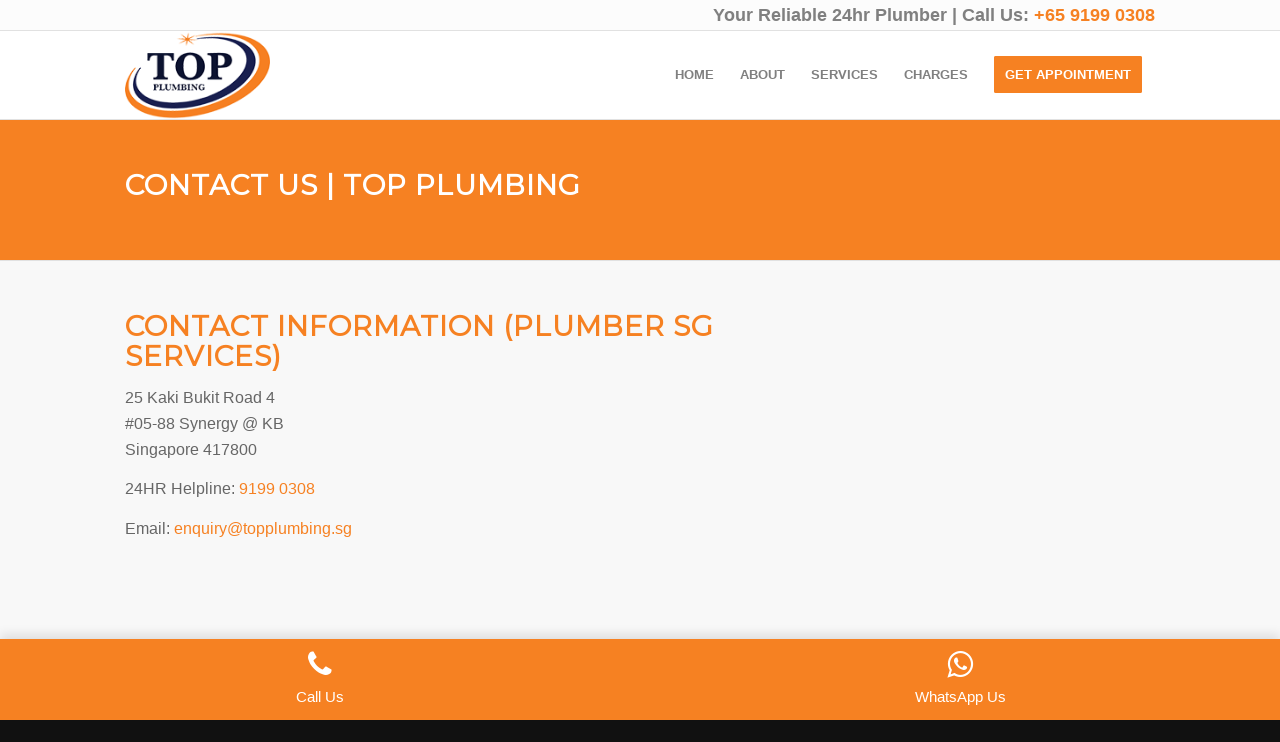

--- FILE ---
content_type: text/css
request_url: https://topplumbing.sg/wp-content/uploads/dynamic_avia/avia_posts_css/post-103.css?ver=ver-1769145057
body_size: 318
content:
.avia-section.av-2232qn-e7e5f4e8e4c62c3f7b16801807812700{
background-color:#f68122;
background-image:unset;
}

#top .av_textblock_section.av-1ufjrb-36c02ecc918a65a2377cc80be911137f .avia_textblock{
color:#ffffff;
}

.flex_column.av-1qvs7z-b6e35dce20257759d5ccc908fb0116bf{
border-radius:0px 0px 0px 0px;
padding:0px 0px 0px 0px;
}

#top .av_textblock_section.av-1j1ydz-747db8e8b28fca938dda4d4c4dcb6481 .avia_textblock{
color:#f68122;
}

.flex_column.av-17bz13-a8688a38c99dc8f33f601f90fca5ccd3{
border-radius:0px 0px 0px 0px;
padding:0px 0px 0px 0px;
}

.flex_column.av-wjgx3-6b28ee8b9fb8616a7e60ab5f3823e6dc{
border-radius:0px 0px 0px 0px;
padding:0px 0px 0px 0px;
}

.flex_column.av-kjb1r-b3ee58a651914b378d89ef6046ee9368{
border-radius:0px 0px 0px 0px;
padding:0px 0px 0px 0px;
}

.avia-image-container.av-fvs6n-9fc9634e7e3d80e5ce28a3fa0ddc5328 img.avia_image{
box-shadow:none;
}
.avia-image-container.av-fvs6n-9fc9634e7e3d80e5ce28a3fa0ddc5328 .av-image-caption-overlay-center{
color:#ffffff;
}

#top #wrap_all .avia-button.av-6vwgn-694c031e637256b370d86465c08238d3{
color:#ffffff;
transition:all 0.4s ease-in-out;
}
#top #wrap_all .avia-button.av-6vwgn-694c031e637256b370d86465c08238d3:hover{
color:#ffffff;
transition:all 0.4s ease-in-out;
}

